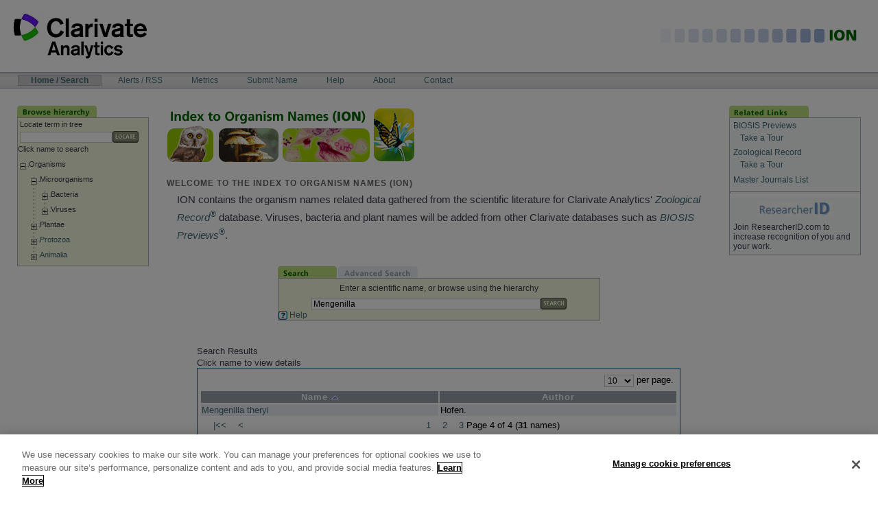

--- FILE ---
content_type: text/html;charset=utf-8
request_url: http://www.organismnames.com/query.htm?q=Mengenilla&searchType=simple&p=3&pp=10&so=a0
body_size: 13762
content:
<?xml version="1.0" encoding="utf-8" ?> 
         <!DOCTYPE html PUBLIC "-//W3C//DTD XHTML 1.0 Transitional//EN" "http://www.w3.org/TR/xhtml1/DTD/xhtml1-transitional.dtd"> 
    <html xmlns="http://www.w3.org/1999/xhtml" lang="en" xml:lang="en"><head><title>ION: Index to Organism Names</title><meta content="text/html; charset=utf-8" http-equiv="Content-Type"/><meta content="en-GB" http-equiv="content-language"/><meta content="Clarivate Analytics - http://www.clarivate.com" name="generator"/><meta name="Description" content="Welcome to Index to Organism Names."/><meta name="DC.description" content="Welcome to Index to Organism Names."/><meta name="DC.creator" content="Clarivate Analytics"/><meta name="DC.type" content="Document"/><meta name="DC.format" content="text/html"/><meta content="en-GB" name="language"/><meta content="Peter Hollas" name="author"/><meta content="all" name="robots"/><meta content="Index To Organism Names (ION) is the world's largest online database of scientific organism names. ION contains all the animal, plant, and virus names data found within the Clarivate Analytics literature databases - Zoological Record®, BIOSIS Previews® and Biological Abstracts®." name="description"/><meta content="ION organism name names articles article index biodiversity species database list taxonomy taxa checklist taxa taxonomy taxonomic common indicator bio diversity search engine tool browse tree life bio-diversity biology zoology viruses virus insects mammal bird insect plant bacteria global report botany botanical" name="keywords"/><link href="/media/main.css" media="screen,print" type="text/css" rel="stylesheet"/> <script type="text/javascript" src="https://cdn.cookielaw.org/consent/2e50eb56-9ea0-4595-bcdf-834fd1e0c6c9/OtAutoBlock.js" ></script> <script src="https://cdn.cookielaw.org/scripttemplates/otSDKStub.js"  type="text/javascript" charset="UTF-8" data-domain-script="2e50eb56-9ea0-4595-bcdf-834fd1e0c6c9" ></script><script type="text/javascript">
function OptanonWrapper() { }
</script> <script type="text/javascript" src="/media/functions.js"></script> <script type="text/javascript" src="/media/bsn.AutoSuggest_2.1.3_comp.js"></script><link href="/media/favicon.ico" rel="icon"/><link href="/media/favicon.ico" rel="shortcut icon"/><link href="/query.htm" rel="search"/><link href="/media/search.osd" title="ION Search" type="application/opensearchdescription+xml" rel="search"/><link charset="utf-8" media="screen" type="text/css" href="/media/autosuggest.css" rel="stylesheet"/><link media="screen" type="text/css" href="/media/lytebox.css" rel="stylesheet"/></head><body onload=""><div id="visual-portal-wrapper"><div id="portal-top"><a href="#documentContent" class="hiddenStructure">Skip to content</a><div><a target="_blank" href="http://www.clarivate.com"><img alt="Clarivate Analytics" src="/media/tr-logo.jpg"/></a></div><div style="position: absolute; z-index: 2; top: 37px; right: 10px;"><img alt="ION" src="/media/ion-top-name.gif"/></div><h5 class="hiddenStructure">Navigation Bar</h5><table style="height: 22px" id="portal-navbar"><tbody><tr><td><ul id="portal-globalnav"><li class="selected"><a accesskey="t" href="/query.htm">Home
							/ Search</a></li><li class="plain"><a accesskey="N" href="/alerts.htm">Alerts
							/ RSS</a></li><li class="plain"><a accesskey="C" href="/metrics.htm">Metrics</a></li><li class="plain"><a accesskey="S" href="/submit.htm">Submit
							Name</a></li><li class="plain"><a accesskey="H" href="/help.htm">Help</a></li><li class="plain"><a accesskey="A" href="/about.htm">About</a></li><li class="plain"><a accesskey="C" href="/contact.htm">Contact</a></li></ul></td></tr></tbody></table><div id="portal-breadcrumbs"/></div><div class="visualClear"/><table id="portal-columns"><tbody><tr><td id="portal-column-one"><div class="visualPadding"><div id="portlet_browsetree"><div class="portlet"><img alt="browse tab" src="media/ion-tab-browse.gif"/><div style="white-space: nowrap;" class="portletBody"><table style="width:100%;height:100%;border:0;padding:0;" cellpadding="0" cellspacing="0"><tr><td><form action="query.htm" method="get" name="TreeQueryForm" id="TreeQueryForm"><table style="margin-left: auto; margin-right:auto; text-align: left;width:100%;"><tr><td>Locate term in tree</td></tr><tr><td style="white-space:nowrap;"><input value="" style="width:70%" type="text" name="q"/><input class="button" title="Locate a classification in the hierarchy" src="media/btn_locate.gif" name="Locate" type="image"/><input value="treelocate" name="searchType" type="hidden"/></td></tr></table></form></td></tr><tr><td style="padding-bottom:10px;">Click name to search<br/></td></tr><tr><td><table cellpadding="0" cellspacing="0"><tr><td></td><td id="tnode67062"><a href="query.htm?collapse=67062"><img src="images/tree/mlastnode.gif" alt="contract"/></a></td><td>Organisms</td></tr></table></td></tr><tr><td><table cellpadding="0" cellspacing="0"><tr><td><img src="images/tree/blank.gif" alt=""/></td><td id="tnode67063"><a href="query.htm?collapse=67063"><img src="images/tree/mnode.gif" alt="contract"/></a></td><td>Microorganisms</td></tr></table></td></tr><tr><td><table cellpadding="0" cellspacing="0"><tr><td><img src="images/tree/blank.gif" alt=""/><img src="images/tree/vertline.gif" alt=""/></td><td id="tnode14121"><a href="query.htm?expand=14121"><img src="images/tree/pnode.gif" alt="expand"/></a></td><td>Bacteria</td></tr></table></td></tr><tr><td><table cellpadding="0" cellspacing="0"><tr><td><img src="images/tree/blank.gif" alt=""/><img src="images/tree/vertline.gif" alt=""/></td><td id="tnode14648"><a href="query.htm?expand=14648"><img src="images/tree/plastnode.gif" alt="expand"/></a></td><td>Viruses</td></tr></table></td></tr><tr><td><table cellpadding="0" cellspacing="0"><tr><td><img src="images/tree/blank.gif" alt=""/></td><td id="tnode14262"><a href="query.htm?expand=14262"><img src="images/tree/pnode.gif" alt="expand"/></a></td><td>Plantae</td></tr></table></td></tr><tr><td><table cellpadding="0" cellspacing="0"><tr><td><img src="images/tree/blank.gif" alt=""/></td><td id="tnode64091"><a href="query.htm?expand=64091"><img src="images/tree/pnode.gif" alt="expand"/></a></td><td><a href="query.htm?searchType=tree&amp;pp=10&amp;so=a0&amp;q=Protozoa" onmouseover="return escape('Protozoans')">Protozoa</a></td></tr></table></td></tr><tr><td><table cellpadding="0" cellspacing="0"><tr><td><img src="images/tree/blank.gif" alt=""/></td><td id="tnode64090"><a href="query.htm?expand=64090"><img src="images/tree/plastnode.gif" alt="expand"/></a></td><td><a href="query.htm?searchType=tree&amp;pp=10&amp;so=a0&amp;q=Animalia" onmouseover="return escape('Animals')">Animalia</a></td></tr></table></td></tr></table></div></div></div></div></td><td id="portal-column-content"><div id="content"><div id="region-content" class="documentContent"><div class="pageImage"><img alt="page logo" src="media/ion-hdr-home.gif"/></div><h4>Welcome to the Index to Organism Names (ION)</h4><noscript><div class="error">You are currently seeing a feature reduced version of this site, please use a Javascript enabled browser for full functionality to be unlocked.</div></noscript><div class="documentContent"><p>ION contains the organism names related data gathered from the scientific literature for Clarivate Analytics' <i><a target="_blank" href="http://wokinfo.com/wok/products_tools/specialized/zr">Zoological Record<sup>®</sup></a></i> database. Viruses, bacteria and plant names will be added from other Clarivate databases such as <i><a target="_blank" href="http://wokinfo.com/products_tools/specialized/bp">BIOSIS Previews<sup>®</sup></a></i>.
</p></div><div style="text-align: center; margin:0;"><form action="query.htm" method="get" name="QueryForm" id="QueryForm" style="vertical-align: top;"><div id="portlet_searchBox"><div style="margin-left: auto; margin-right:auto; text-align: center;width:60%;" class="portlet"><div style="white-space:nowrap;" class="portletTab"><a href="query.htm"><img alt="query tab" src="media/ion-tab-search.gif"/></a><a href="advancedquery.htm"><img alt="advanced query tab" src="media/ion-tab-advsearch_f2.gif"/></a></div><div class="portletBody"><p style="text-align:center;margin:5px;">Enter a scientific name, or browse using the hierarchy</p><input value="Mengenilla" style="width:70%" type="text" id="q" name="q"/><input class="button" title="Start the search" src="media/btn_search.gif" name="Submit" type="image"/><br/><input value="simple" name="searchType" type="hidden"/><input value="a0" name="so" type="hidden"/><div style="text-align:left;"><a onmouseover="return escape('Click here for tips on your searching')" href="help.htm"><img alt="help" src="media/icon_help.gif"/> Help</a></div></div></div></div><br/><div style="display:block;margin-left: auto; margin-right:auto; text-align: left;width:90%;"><p>Search Results</p>
Click name to view details
<table class="resultstable"><tbody><tr><td class="pageControl" style="width:100%;" colspan="2"><table style="width:100%;"><tr align="right"><td><label><select class="pp" name="pp" onchange="requery('Mengenilla','simple');" title="Number of results to display on the page at once"><option selected="selected" value="10">10</option><option value="20">20</option><option value="50">50</option><option value="100">100</option></select>
	        per page.
			</label></td></tr></table></td></tr><tr class="hrow">
      	<td id="spnamehcolHead2" class="hcolHead" onmouseover="rowOver('hcolHead2','#99B2BC')" onmouseout="rowOut('hcolHead2','#99A2AC')" onclick="document.location='query.htm?q=Mengenilla&amp;searchType=simple&amp;pp=10&amp;so=a1'">Name <img alt="up arrow" src="media/s_asc.png"/>
      	</td>
      
      	<td id="spnamehcolHead3" class="hcolHead" onmouseover="rowOver('hcolHead3','#99B2BC')" onmouseout="rowOut('hcolHead3','#99A2AC')" onclick="document.location='query.htm?q=Mengenilla&amp;searchType=simple&amp;pp=10&amp;so=b0a0'">Author 
      	</td>
      </tr><tr class="erow" onclick="location.href='/details.htm?lsid=3046629'" onmouseover="rowOver(0)" onmouseout="rowOut(0,'#EAEDF4')">
    	<td class="col2" id="spname0"><a href="/details.htm?lsid=3046629">Mengenilla theryi</a></td>
      	<td class="col3">Hofen.
    	</td>
    
    	</tr>
    
    	<tr style="display: none;" id="slidetr0">
    <td class="slidetd" colspan="3"><table width="100%"><tbody><tr>
    			<td id="spif0"/>
    		</tr></tbody></table></td>
    	</tr>
    <tr><td class="pageControl" style="width:100%;" colspan="2"><table class="pagingcontrols" style="width:100%;"><tr><td style="text-align:left;"><a href="query.htm?q=Mengenilla&amp;searchType=simple&amp;p=0&amp;pp=10&amp;so=a0">|&lt;&lt;</a>   <a href="query.htm?q=Mengenilla&amp;searchType=simple&amp;p=2&amp;pp=10&amp;so=a0">&lt;</a>   </td><td style="text-align:center;"><a href="query.htm?q=Mengenilla&amp;searchType=simple&amp;p=0&amp;pp=10&amp;so=a0">1</a>  <a href="query.htm?q=Mengenilla&amp;searchType=simple&amp;p=1&amp;pp=10&amp;so=a0">2</a>  <a href="query.htm?q=Mengenilla&amp;searchType=simple&amp;p=2&amp;pp=10&amp;so=a0">3</a>  Page 4 of 4 (<b>31</b> names)  </td><td style="text-align:right;">   </td></tr></table></td></tr></tbody></table></div></form></div></div></div></td><td id="portal-column-two"><div class="visualPadding"><div id="portlet_relatedlinks"><div class="portlet"><img alt="related links" src="media/ion-tab-relatedlinks.gif"/><div class="portletBody"><div class="portletContent even"><a title="comprehensive life science database" target="_blank" href="http://wokinfo.com/products_tools/specialized/bp">BIOSIS Previews</a><p/><a target="_blank" href="http://www.brainshark.com/thomsonscientific/BPNewWoK" style="margin-left:10px">Take a Tour</a><br/></div><div class="portletContent even"><a title="unique animal science database" target="_blank" href="http://wokinfo.com/products_tools/specialized/zr/">Zoological Record</a><p/><a target="_blank" href="http://www.brainshark.com/thomsonscientific/ZRIntro" style="margin-left:10px">Take a Tour</a><br/></div><div class="portletContent even"><a target="_blank" href="http://scientific.thomson.com/mjl/">Master Journals List</a></div><hr/><div class="portletContent even" style="text-align:center"><a title="author identification tool - find citations, collaborators and more" target="_blank" href="http://www.researcherid.com/"><img src="/media/rid_logo.JPG"/></a></div><div class="portletContent even">Join ResearcherID.com to increase recognition of you and your work.</div></div></div></div></div></td></tr></tbody></table><div class="visualClear"/><hr class="netscape4"/><div id="portal-footer"><table align="center" cellspacing="10"><tr><td><a href="query.htm">Home/Search</a></td><td><a href="alerts.htm">Alerts/RSS</a></td><td><a href="metrics.htm">Metrics</a></td><td><a href="submit.htm">Submit Name</a></td><td><a href="help.htm">Help</a></td><td><a href="about.htm">About</a></td><td><a href="contact.htm">Contact</a></td><td><a title="Manage cookies" target="_self" style="color:blue ;font:bold;border: 0;padding: 0;" class="ot-sdk-show-settings" id="ot-sdk-btn">Manage cookie preferences</a></td></tr></table><a href="copyright.htm">Copyright</a> | <a href="terms.htm">Terms of Use</a> | <a href="privacy.htm">Privacy Policy</a><div style="margin-top:10px;text-align:center" id="portal-statistics">			  
Total Names 5,414,131</div></div></div><script type="text/javascript" language="JavaScript" src="media/wz_tooltip.js"></script><script type="text/javascript"> 
var options = { script: function (q) { return "autosuggest.htm?q="+q; }, varname: "q", json: false, timeout: 5000,	shownoresults: false, cache: true, delay: 250 };
var as = new bsn.AutoSuggest('q', options);
</script></body></html>